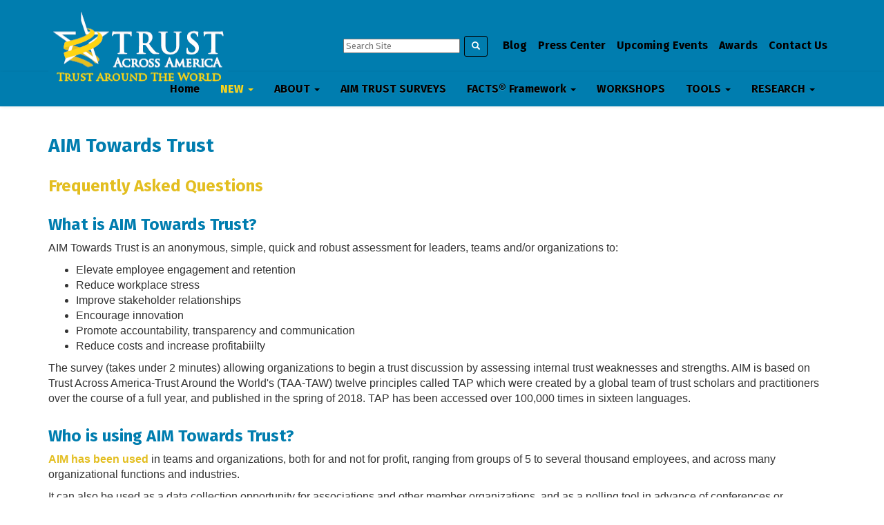

--- FILE ---
content_type: text/html
request_url: https://trustacrossamerica.org/trust-diagnostics.shtml
body_size: 6307
content:



<!DOCTYPE html>
<html lang="en">
  <head>
    <meta charset="utf-8">
    <title>Trust Across America: Trust Diagnostics</title>
    <meta http-equiv="X-UA-Compatible" content="IE=edge">
    <meta name="description" content="Trust Across America: Trust Diagnostics">
    <link rel="icon" href="/favicon.ico">
    <link rel="canonical" href="https://www.trustacrossamerica.com/trust-diagnostics.shtml">
    <link rel="stylesheet" type='text/css' href="./css/bootstrap.min.css">
    <link rel="stylesheet" type='text/css' href="./css/bootstrap-theme.min.css">
    <link rel='stylesheet' type='text/css' href="./css/base.css">
    <link href='https://fonts.googleapis.com/css?family=Fira+Sans:400,700,500' rel='stylesheet' type='text/css'>
    <link href='https://fonts.googleapis.com/css?family=Varela+Round' rel='stylesheet' type='text/css'>
    <link href='https://fonts.googleapis.com/css?family=Lustria' rel='stylesheet' type='text/css'>
    <link href='https://fonts.googleapis.com/css?family=Droid+Sans:400,700' rel='stylesheet' type='text/css'>
    <script src="./js/jquery.min.js"></script>
    <script src="./js/bootstrap.min.js"></script>
    <script src="./js/jquery.backstretch.min.js"></script>
    <script src="./js/form-validations.js"></script>


    <!-- Google tag (gtag.js) -->
    <script async src="https://www.googletagmanager.com/gtag/js?id=G-D0FYD6BJCN"></script>
    <script>
      window.dataLayer = window.dataLayer || [];
      function gtag(){dataLayer.push(arguments);}
      gtag('js', new Date());

      gtag('config', 'G-D0FYD6BJCN');
    </script>

    
    <!-- Hotjar Tracking Code for https://www.trustacrossamerica.com/ -->
    <script>
    (function(h,o,t,j,a,r){
        h.hj=h.hj||function(){(h.hj.q=h.hj.q||[]).push(arguments)};
        h._hjSettings={hjid:1196197,hjsv:6};
        a=o.getElementsByTagName('head')[0];
        r=o.createElement('script');r.async=1;
        r.src=t+h._hjSettings.hjid+j+h._hjSettings.hjsv;
        a.appendChild(r);
    })(window,document,'https://static.hotjar.com/c/hotjar-','.js?sv=');
    </script>

    <!-- SHARE THIS -->
    <script type='text/javascript' src='https://platform-api.sharethis.com/js/sharethis.js#property=65293a83db78df0019b8521d&product=inline-share-buttons' async='async'></script>



</head>

<body>

<div id="header-top">

    <div></div>

</div>

<div id="header">

    <div class="container">

        <div class="logo-area">
            <a href="/index.shtml"><img src="./img/logo-trust-across-america.gif" class="logo" alt="Trust Across America" title="Trust Across America" /></a>
        </div>

        <div class="contact-area">
            <div class="menu-top">
                <input type="text" id="gsi" style="color: #000; font-weight: normal; font-size: 13px; line-height: 13px;" value=""  placeholder="Search Site"/> <button id="submit" onclick="googs()" class="btn btn-sm btn-blue"><span class="glyphicon glyphicon-search mobile-hide"></span></button> &nbsp;&nbsp;&nbsp;&nbsp;<a href="/blog/">Blog</a> <a href="./press_center.shtml">Press Center</a> <a href="./events.shtml">Upcoming Events</a> <a href="./awards.shtml">Awards</a>  <a href="./cgi-bin/contact.cgi">Contact Us</a>
                <!--<div style="visibility:hidden;"><gcse:search></gcse:search></div> -->
         </div>
        </div>

    </div>

</div>









<div>
    <nav id="navbar" class="navbar navbar-default" style="border: none !important; background: none;" role="navigation">
        <!-- Brand and toggle get grouped for better mobile display -->

       <div class="navbar-inner">

        <div class="container">
            <div class="navbar-header">
                 <button type="button" class="navbar-toggle" data-toggle="collapse" data-target="#bs-example-navbar-collapse-1">
                    <span class="sr-only">Toggle navigation</span>
                    <span class="icon-bar"></span>
                    <span class="icon-bar"></span>
                    <span class="icon-bar"></span>
                </button>

                <a class="navbar-brand" href="./index.shtml">
                    <!--<div class="logo-area"><img src="./img/logo-active-life-fitness.png" class="logo" alt="Gateway Foundation of NJ" title="Gateway Foundation of NJ" /></div>-->
                </a>

                <div class="mobile-company center"></div>

            </div>

            <!-- Collect the nav links, forms, and other content for toggling -->
            <div class="collapse navbar-collapse navbar-padding" id="bs-example-navbar-collapse-1">

                <ul class="nav navbar-nav navbar-justify-right" style="border: 0px solid white !important;">
                    <li><a href="./index.shtml">Home</a></li>

                    <li class="dropdown">
                        <a href="#" data-toggle="dropdown" class="dropdown-toggle"><span style="color: #fed513;">NEW <b class="caret"></b></span></a>
                        <ul class="dropdown-menu">
                            <li><a href="./workshops.shtml">Trust Workshops</a></li>
                            <li><a href="https://www.surveymonkey.com/r/Trust-One-Principle">Take Our 1 Minute Quiz</a></li>
                            <li><a href="/trust-diagnostics.shtml">Trust Surveys</a></li>
                            <!--<li><a href="./awards.shtml">Trust Across America 2019 Top Thought Leaders in Trust</a></li>-->
                            <li><a href="./cgi-bin/nominations.cgi">Nominations for 2025 Top Thought Leaders in Trust</a></li>
                           <li><a href="./trustlets.shtml">Case Studies</a></li>
                       </ul>
                    </li>

                    <li class="dropdown">
                        <a href="#" data-toggle="dropdown" class="dropdown-toggle">ABOUT <b class="caret"></b></a>
                        <ul class="dropdown-menu">
                            <li><a href="./trust-in-business.shtml">History</a></li>
                            <li><a href="./about-words.shtml">Words We Live By</a></li>
                            <li><a href="./team.shtml">Founder</a></li>
                            <li><a href="./trust-council.shtml">Trust Council</a></li>
                            <li><a href="./media.shtml">Press Kit</a></li>
                            <li><a href="./disclaimer.shtml">Disclaimer</a></li>
                        </ul>
                    </li>

                    <li><a href="./trust-diagnostics.shtml">AIM TRUST SURVEYS</a></li>

                    <li class="dropdown">
                        <a href="#" data-toggle="dropdown" class="dropdown-toggle">FACTS&reg; Framework <b class="caret"></b></a>
                        <ul class="dropdown-menu">
                            <li><a href="/documents/index/Return-Methodology.pdf" target="_blank">Return on Trust 2022</a></li>
                            <li><a href="https://www.trustacrossamerica.com/documents/building-trust-reports/BuildingTrustinInvesting2020titlepage.pdf">Building Trust into Investing</a></li>
                            <li><a href="https://trustacrossamerica.com/documents/index/Return-Methodology.pdf">FACTS&reg; Methodology</a></li>
                            <li><a href=" https://www.trustacrossamerica.com/blog/?p=4805">Most Trustworthy Public Companies 2020</a></li>
                            <li><a href="https://trustacrossamerica.com/gartner-research.shtml">Gartner Research</a></li>
                            <li><a href="https://trustacrossamerica.com/about.shtml">License our FACTS&reg; Framework & Ratings</a></li>
                        </ul>
                    </li>

                    <li><a href="./workshops.shtml">WORKSHOPS</a></li>
                    <!--
                    <li class="dropdown">
                        <a href="#" data-toggle="dropdown" class="dropdown-toggle">TRUST DIAGNOSTICS <b class="caret"></b></a>
                        <ul class="dropdown-menu">
                           <li><a href="/aim-towards-trust.shtml">Aim Towards Trust</a></li>
                        </ul>
                    </li>
                    -->

                     <li class="dropdown">
                        <a href="#" data-toggle="dropdown" class="dropdown-toggle">TOOLS <b class="caret"></b></a>
                        <ul class="dropdown-menu">
                           <li><a href="/documents/index/the-art-of-trust.pdf" target="_blank">The Art of Trust</a>
                           <li><a href="/cgi-bin/alliance.cgi">Alliance</a></li>
                           <li><a href="./trust-insights.shtml">2020 Trust Insights</a></li>
                           <li><a href="./workshops.shtml">Workshops</a></li>
                           <li><a href="./about.shtml">Licensing</a></li>
                           <li><a href="./poster.shtml ">2019 Trust Poster</a></li>
                           <li><a href="./order.shtml">TRUST Inc. Books</a></li>
                           <li><a href="./magazine.shtml">TRUST! Magazine</a></li>
                            <!--<li><a href="./trust-challenge.shtml">Let's Talk Trust!&trade;</a></li> -->
                           <li><a href="./trust-services.shtml">Build a Trust-Based Organization</a></li>
                        </ul>
                    </li>
                    <!--
                     <li class="dropdown">
                        <a href="#" data-toggle="dropdown" class="dropdown-toggle">SERVICES <b class="caret"></b></a>
                        <ul class="dropdown-menu">
                            <li><a href="./workshops.shtml">Workshops</a></li>
                            <li><a href="./trust-challenge.shtml">Let's Talk Trust!&trade;</a></li>
                            <li><a href="./trust-services.shtml">Build a Trust-Based Organization</a></li>
                        </ul>
                    </li>
                    <li class="dropdown">
                        <a href="#" data-toggle="dropdown" class="dropdown-toggle">RESOURCES <b class="caret"></b></a>
                        <ul class="dropdown-menu">
                           <li><a href="./trustlets.shtml">Case Studies</a></li>
                           <li><a href="./building-trust-reports.shtml">Building Trust&trade; Reports</a></li>
                           <li><a href="./talks.shtml">Trust Talks&trade; Videos</a></li>
                           <li><a href="./reading_room.shtml">Reading Room</a></li>
                           <li><a href="./blogs.shtml">Blog Roll</a></li>
                        </ul>
                    </li>
                    -->

                    <li class="dropdown">
                        <a href="#" data-toggle="dropdown" class="dropdown-toggle">RESEARCH <b class="caret"></b></a>
                        <ul class="dropdown-menu">
                           <li><a href="/documents/index/Return-Methodology.pdf" target="_blank">Return on Trust 2022</a></li>
                           <li><a href="/trust-and-integrity-report.shtml">Trust and Integrity Report 2018</a></li>
                           <li><a href="/documents/reports/Country-Trust-Index-Rankings-2018.pdf" target="_blank">Country Trust Index Rankings 2018</a></li>
                           <li><a href="/gartner-research.shtml">Gartner Research</a></li>
                           <li><a href="/about.shtml">Licensing</a></li>
                           <li><a href="/trust-bibliography.shtml">Trust Bibliography</a></li>
                           <li><a href="/trustlets.shtml">Case Studies</a></li>
                           <li><a href="/building-trust-reports.shtml">Building Trust&trade; Reports</a></li>
                           <li><a href="/talks.shtml">Trust Talks&trade; Videos</a></li>
                           <li><a href="/reading_room.shtml">Reading Room</a></li>
                           <li><a href="/blogs.shtml">Blog Roll</a></li>
                        </ul>
                    </li>
                    <!--<li><a href="./awards.shtml">AWARDS</a></li> -->
                </ul>
            </div>
            <!-- /.navbar-collapse -->

        </div>

      </div>

    </nav>
</div>

<div id=body>

<div class="container">


<!-- Add This Button: BEGIN -->
<div style="padding-top: 8px; float: right;">

<div class="addthis_toolbox addthis_default_style">

<div class="addthis_inline_share_toolbox"></div>

</div>


</div>
<br class="clear">
<!-- Add This Button: END -->

<h1>AIM Towards Trust</h1>

<h2 class="gold">Frequently Asked Questions</h2>

<h2>What is AIM Towards Trust?</h2>
<p>AIM Towards Trust is an anonymous, simple, quick and robust assessment for leaders, teams and/or organizations to:</p>
<ul>
<li>Elevate employee engagement and retention
<li>Reduce workplace stress
<li>Improve stakeholder relationships
<li>Encourage innovation
<li>Promote accountability, transparency and communication
<li>Reduce costs and increase profitabiilty
</ul>

<p>The survey (takes under 2 minutes) allowing organizations to begin a trust discussion by assessing internal trust weaknesses and strengths. AIM is based on Trust Across America-Trust Around the World's (TAA-TAW) twelve principles called TAP which were created by a global team of trust scholars and practitioners over the course of a full year, and published in the spring of 2018. TAP has been accessed over 100,000 times in sixteen languages. </p>

<h2>Who is using AIM Towards Trust?</h2>
<p><a href="/documents/trust-diagnostics/aim-uses.pdf" target="_blank">AIM has been used</a> in teams and organizations, both for and not for profit, ranging from groups of 5 to several thousand employees, and across many organizational functions and industries.</p>
<p>It can also be used as a data collection opportunity for associations and other member organizations, and as a polling tool in advance of conferences or workshops.</p>

<h2>How is AIM Towards Trust Administered? </h2>
<p>TAA-TAW issues the client a custom link created in Survey Monkey to be shared with survey participants, and a 5-day window for completion. When the survey closes, a custom report identifying strengths and weaknesses is issued to the client. </p>

<h2>Is Facilitation Recommended? </h2>
<p>The survey can be run either as a Do-it-Yourself or with the assistance of an experienced AIM facilitator.</p>

<h2>How Much Does AIM Cost? </h2>
<p>For as little as $500 your organization can self-administer the survey and obtain a basic report. For organizations interested in further analysis, a la carte "add-ons" are available. Discounts are offered to our Trust Alliance Members.</p>

<h2>What Other Tools Do You Offer?</h2>
<p>As demand warrants, specific silo and stakeholder tools are being developed. See current offerings below. </p>

<h2 class="gold">Current Diagnostic Tools</h2>

<!--
<h3>Anonymous, powerful, and easily administered trust diagnostics for leaders, teams and organizations. The underlying principles were developed over the course of a year by some of the world's leading trust scholars and practitioners. </h3>
<p>&nbsp;</p>
<h4>Establish YOUR trust "baseline" with both internal and external stakeholders and quickly identify primary trust weaknesses and strengths.  </h4>
-->
<p><a href="/aim-towards-trust.shtml">AIM Towards Trust</a></p>
<p><b>Our Most Popular Survey Tool</b></p>
<p>Contact us for further details and pricing by clicking on the yellow title above, or email barbara@trustacrossamerica.com</p>

<div align="left">
<table>
<tr>
<td>

<!-- ### NEWS ### -->
<table border=0 cellpadding=2 cellspacing=0 width=100%>
<tr>
<td valign=top><b><a href='https://trustacrossamerica.com/trust-diagnostics.shtml'  target='new' ><span class='links'><span class='newsTitle'>AIM Towards Trust: Board of Directors</span></span></a> </b></td>
</tr>
<tr>
<td valign=top align=left><span class='newsDescription'><br>
<b><i>Trust is a soft concept, hardly measurable. 
Boards have too much to do these days besides building a trustworthy organization. 
We hire and fire management to do that.
So goes the thinking today for many corporate board members. Such thinking is wrong, outdated, and downright dangerous. </i></b> Barbara Brooks Kimmel, CEO

</i></b>
<br><br>
Elevating trust among Board members is crucial to building internal and external stakeholder relationships. Using our 12 universal trust principles, this one-minute survey identifies trust weaknesses and strengths and addresses weaknesses.
<br><br>
Contact us for further details and pricing by clicking on the yellow title above, or email barbara@trustacrossamerica.com
</span></td>
</tr>
<tr>
<td><div style='width: 20px; height: 12px;'></td></tr>
<tr>
<td valign=top><b><a href='https://trustacrossamerica.com/cgi-bin/contact.cgi'  target='new' ><span class='links'><span class='newsTitle'>AIM Towards Trust: Leadership Teams</span></span></a> </b></td>
</tr>
<tr>
<td valign=top align=left><span class='newsDescription'><br>
<b><i>Trust starts with trustworthy leadership. It must be built into the corporate culture.</i></b> 
 Barbara Brooks Kimmel, CEO
<br><br>
Elevating trust in your leadership team positively impacts all internal and external stakeholder relationships. Using our 12 universal trust principles, this one-minute survey identifies leadership team trust weaknesses and strengths and addresses weaknesses. 
<br><br>
Contact us for further details and pricing by clicking on the yellow title above, or email barbara@trustacrossamerica.com</span></td>
</tr>
<tr>
<td><div style='width: 20px; height: 12px;'></td></tr>
<tr>
<td valign=top><b><a href='https://trustacrossamerica.com/trust-diagnostics.shtml'  target='new' ><span class='links'><span class='newsTitle'>AIM Towards Trust: Compliance & Ethics (C&E) Teams</span></span></a> </b></td>
</tr>
<tr>
<td valign=top align=left><span class='newsDescription'><br>
<b><i> An internal C&E team ideally has great people skills and the ability to communicate and collaborate with all stakeholders. If the principles underlying high trust are weak and not being addressed within the team itself, the C&E function will be ineffective, thereby increasing enterprise risk. High trust C&E teams are role models, supporting employee and customer wellbeing which, in turn fosters faster company growth and achievement of organizational goals. </i></b>
Barbara Brooks Kimmel, CEO
<br><br>
AIM Towards Trust: C&E Assessment starts with the C&E team to help organizations create high trust cultures. ACKNOWLEDGE your internal trust baseline, IDENTIFY trust weaknesses and MEND them.<br><br>
Contact us for further details and pricing by clicking on the yellow title above, or email barbara@trustacrossamerica.com</span></td>
</tr>
<tr>
<td><div style='width: 20px; height: 12px;'></td></tr>
<tr>
<td valign=top><b><a href='https://trustacrossamerica.com/cgi-bin/contact.cgi'  target='new' ><span class='links'><span class='newsTitle'>AIM Towards Trust: Customer Service</span></span></a> </b></td>
</tr>
<tr>
<td valign=top align=left><span class='newsDescription'><br>
<b><i>As brand ambassadors the priority of the Customer Service team should always be in building trust. This includes communicating transparently and authentically with customers. But if the team does not first build trust internally, Customer Service will not only be ineffective but also increase enterprise risk.</i></b>
Barbara Brooks Kimmel, CEO
<br><br>
AIM Towards Trust: Customer Service Assessment starts with the customer service team to help organizations create high trust and enduring customer relationships. ACKNOWLEDGE your internal trust baseline, IDENTIFY trust weaknesses and MEND them.<br><br>

Contact us for further details and pricing by clicking on the yellow title above, or email barbara@trustacrossamerica.com

</span></td>
</tr>
<tr>
<td><div style='width: 20px; height: 12px;'></td></tr>
<tr>
<td valign=top><b><a href='https://trustacrossamerica.com/cgi-bin/contact.cgi'  target='new' ><span class='links'><span class='newsTitle'>AIM Towards Trust: Corporate Social Responsibility (CSR)</span></span></a> </b></td>
</tr>
<tr>
<td valign=top align=left><span class='newsDescription'><br>
<b><i> What is the level of trust your company places in the performance of its corporate responsibility (CSR) team? And how much is your company trusted by external stakeholders critical to your success? Trust is foundational in all stakeholder relationships.Therefore, building trust in CSR is essential in order to align environmental, social and governance performance to company values and purpose.</b>

<br><br>

AIM Towards Trust: CSR Assessments provide the CSR team with 4 tools gauging the trust held with internal departments, external stakeholders, and specifically with the community and suppliers.

<br><br>

Contact us for further details and pricing by clicking on the yellow title above, or email barbara@trustacrossamerica.com</span></td>
</tr>
<tr>
<td><div style='width: 20px; height: 12px;'></td></tr>
<tr>
<td valign=top><b><a href='https://trustacrossamerica.com/cgi-bin/contact.cgi'  target='new' ><span class='links'><span class='newsTitle'>AIM Towards Trust: Brands</span></span></a> </b></td>
</tr>
<tr>
<td valign=top align=left><span class='newsDescription'><br>
<b><i> A good reputation inspires a consumer to try a product, but trusting the company behind the product creates a CUSTOMER for life.</i></b> Barbara Brooks Kimmel, CEO
<br><br>
AIM Towards Trust: Trustworthy Brand Survey helps organizations create high trust cultures by enabling leaders and marketing teams to elevate trust from the inside out. ACKNOWLEDGE your internal trust baseline, IDENTIFY trust weaknesses and MEND them.<br><br>
Contact us for further details and pricing by clicking on the yellow title above, or email barbara@trustacrossamerica.com</span></td>
</tr>
<tr>
<td><div style='width: 20px; height: 12px;'></td></tr>
<tr>
<td valign=top><b><a href='https://trustacrossamerica.com/trust-diagnostics.shtml'  target='new' ><span class='links'><span class='newsTitle'>AIM Towards Trust: Media Organizations</span></span></a> </b></td>
</tr>
<tr>
<td valign=top align=left><span class='newsDescription'><br>
<b><i>According to recent Pew Research...While one-in-five Americans (21 percent) have a lot of trust in the information they get from national news organizations, that share is about five times as high as the portion that have a lot of trust in the information they get from social media sites (4 percent). </i></b>

Using our 12 universal trust principles, this one-minute survey identifies media team trust weaknesses and strengths and addresses weaknesses.
<br><br>
Contact us for further details and pricing by clicking on the yellow title above, or email barbara@trustacrossamerica.com
</span></td>
</tr>
<tr>
<td><div style='width: 20px; height: 12px;'></td></tr>
<tr>
<td valign=top><b><a href='https://trustacrossamerica.com/cgi-bin/contact.cgi'  target='new' ><span class='links'><span class='newsTitle'>AIM Towards Trust: Community Leadership</span></span></a> </b></td>
</tr>
<tr>
<td valign=top align=left><span class='newsDescription'><br>
<b><i>Public confidence in the integrity of our elected community officials is the cornerstone of our democratic representative system of governance. And like any organization, confidence begins with trust. As the highest-ranking elected official the Mayor is the Chief Trust Officer, being responsible for the wellbeing, security, and prosperity of both town employees and community residents. The Mayor and his/her Town Council should perform their responsibilities with the highest sense of ethical character, competence and consistency. The team must first develop, implement and monitor a set of Guiding Trust Principles aligned with the values of its community members and society. 
</i></b>
Barbara Brooks Kimmel, CEO

</i></b>

<br><br>

Elevating trust in the community leadership team positively impacts all internal and external stakeholder relationships. Using our 12 universal trust principles, this one-minute survey identifies trust weaknesses and strengths and addresses weaknesses.

<br><br>
Contact us for further details and pricing by clicking on the yellow title above, or email barbara@trustacrossamerica.com
</span></td>
</tr>
<tr>
<td><div style='width: 20px; height: 12px;'></td></tr>
</table>
<!-- ### NEWS ### -->


</td>
</tr>
</table>
</div>

<br class="clear"><br>

</div>

</div>

<footer>
<div id="footer">
  <div class="container">

    <div class="row">

        <div class="col-md-4">
                <h2>GET STARTED</h2>
                <p>Join others who have chosen trust and integrity as a business imperative.
                <br><button type="button" class="btn btn-lg btn-gold" style="margin-top: 16px;" onclick="window.location.href='/cgi-bin/alliance.cgi'"><span class="glyphicon glyphicon-arrow-right"></span> JOIN TODAY!</button>
                </p>

                <p class="copyright">&copy; 2009-2026 Trust Across America-Trust Around the World.<br>All rights reserved. </p>
        </div>

        <div class="col-md-4">

        <!--
        <h2>Search Site</h2>

<input type="text" id="gsi" style="color: #000;" value="" />
<br><button id="submit" onclick="googs()" class="btn btn-md btn-gold">Search</button>
-->

<div style="visibility:hidden;">
<gcse:search></gcse:search>
</div>


<script>

function googs(){
     var search = document.getElementById('gsi').value;
     document.getElementById('gsc-i-id1').value = search;
     $('.gsc-search-button').click();
     }
</script>

<script>
  (function() {
    var cx = '004951759108949272552:zcp661ttyba';
    var gcse = document.createElement('script');
    gcse.type = 'text/javascript';
    gcse.async = true;
    gcse.src = 'https://cse.google.com/cse.js?cx=' + cx;
    var s = document.getElementsByTagName('script')[0];
    s.parentNode.insertBefore(gcse, s);
  })();
</script>


        </div>

        <div class="col-md-4">
            <h2>FOLLOW US</h2>
            <div class="social">
            <a href="https://www.linkedin.com/in/barbarakimmel" target="_blank"><img src="/img/social-linkedin.png" class="social-icon" border="0" alt="LinkedIn" title="LinkedIn" border="0"></a>
            <a href="https://www.twitter.com/BarbaraKimmel" target="_blank"><img src="/img/social-twitter.png" class="social-icon" border="0" alt="Twitter" border="0"></a>
            <a href="https://www.facebook.com/trustacrossamerica" target="_blank"><img src="/img/social-facebook.png" class="social-icon" border="0" alt="Facebook" border="0"></a>
            </div>
            <button type="button" class="btn btn-md btn-gold" style="margin-top: 16px;" onclick="window.location.href='/mailing-list.shtml'"><span class="glyphicon glyphicon-arrow-right"></span> JOIN OUR MAILING LIST</button>   

       </div>

    </div>
 </div>
</div>
</footer>

</body>
</html>

--- FILE ---
content_type: text/css
request_url: https://trustacrossamerica.org/css/base.css
body_size: 4824
content:

body {
 font-size: 16px;
}

h1, h2, h3, h4 {
  font-family: 'Fira Sans', sans-serif;
   color: #007daf !important;
  font-weight: bold;
}

h1 {
    font-size: 28px !important;
}

h2 {
    font-size: 24px !important;
    margin-top: 30px;
}

h3 {
    font-size: 20px !important;
    margin-top: 30px;
}

h4 {
    font-size: 18px !important;
}

a:link    {text-decoration: none; color: #e3be20; font-weight: bold;}
a:visited {text-decoration: none; color: #e3be20; font-weight: bold;}
a:active  {text-decoration: none; color: #e3be20; font-weight: bold;}
a:hover   {text-decoration: none; color: #007daf; font-weight: bold;}

.gold { color: #e3be20 !important;}
.blue { color: #007daf; }
.blue-light { color: #64b3ce; }
.gray { color: #AAAAAA;}
.navy { color: #000080;}
.navy-light { color: #9c9bff;}

.btn {
   margin: 2px;
}

#header-top {
  /*background-color: #f1db93;   */
  background-color: #007daf;
  position: relative;
  border: 0px solid red;
  height: 30px;
}


#header {
  background-color: #007daf;
  position: relative;
  overflow: visible;
  border: 0px solid red;
}

#header .logo-area {
   float: left;
   border: 0px solid yellow;
   overflow: visible;
   z-index: 99999;
   margin-top: -20px;
}

#header .logo {
    overflow: visible;
    position: absolute;
    z-index: 99999;
    width: 260px;
    height: 113px;
    border: 0px solid white;
    padding-top: 2px;
    padding-bottom: 0px;
    margin-top: 0px;
    x-webkit-box-shadow: 20px 17px 32px -10px rgba(0,0,0,0.65);
    x-moz-box-shadow: 20px 17px 32px -10px rgba(0,0,0,0.65);
    xbox-shadow: 20px 17px 32px -10px rgba(0,0,0,0.65);
}

#header .logo-area .tagline {
  font-size: 16px;
  font-family: Verdana, Geneva, Arial, Helvetica, Sans-serif;
  line-height: 18px;
  font-weight: bold;
  text-transform: lowercase;
  color: #8a8b90;
}


#header .logo-text-area {
   float: left;
   margin-top: 20px;
   margin-bottom: 10px;
   margin-left: 128px;
   border: 0px solid black;
}

#header .logo-text-area .company_name {
  font-family: 'Fira Sans', sans-serif;
  font-size: 32px;
  line-height: 32px;
  font-weight: bold;
  color: #c58b29;
  border: 0px solid red;
}

#header .logo-text-area .tagline {
  font-size: 22px;
  font-family: 'Varela Round', sans-serif;
  line-height: 22px;
  font-weight: bold;
  text-transform: lowercase;
  color: #8a8b90;
  margin-left: 18px;
  border: 0px solid red;
  margin-bottom: 10px;
}

#header .contact-area {
  float: right;
  text-align: right;
  padding-top: 20px;
  padding-bottom: 20px;
  border: 0px solid red;
}

#header .contact-area .menu-top {
  font-size: 16px;
  line-height: 16px;
  font-weight: bold;
  font-family: 'Fira Sans', sans-serif;
  color:  #fff;
  text-decoration: none;
}

#header .contact-area .menu-top a {
  color: #000;
  /* RS color: #fff;   */
  text-decoration: none;
  padding-right: 12px;
}

#header .contact-area .menu-top a:hover {
    text-decoration: none;
    color: #fed513 !important;
}

.navbar {  margin-bottom: 0px !important; margin-top: 0px; }
.navbar, .navbar-inner { xheight: 86px; }
.navbar-inner {
  width: 100%;
  /*background-color: #64b3ce !important;   */
  background-color: #007daf !important;
  border-bottom: 0px solid #2196f3;
  xbackground: -moz-linear-gradient(91deg, rgba(119,182,214,1) 0%, rgba(119,182,214,1) 1%, rgba(0,125,175,1) 100%); /* ff3.6+ */
  xbackground: -webkit-gradient(linear, left top, left bottom, color-stop(0%, rgba(0,125,175,1)), color-stop(99%, rgba(119,182,214,1)), color-stop(100%, rgba(119,182,214,1))); /* safari4+,chrome */
  xbackground: -webkit-linear-gradient(91deg, rgba(119,182,214,1) 0%, rgba(119,182,214,1) 1%, rgba(0,125,175,1) 100%); /* safari5.1+,chrome10+ */
  xbackground: -o-linear-gradient(91deg, rgba(119,182,214,1) 0%, rgba(119,182,214,1) 1%, rgba(0,125,175,1) 100%); /* opera 11.10+ */
  xbackground: -ms-linear-gradient(91deg, rgba(119,182,214,1) 0%, rgba(119,182,214,1) 1%, rgba(0,125,175,1) 100%); /* ie10+ */
  xbackground: linear-gradient(359deg, rgba(119,182,214,1) 0%, rgba(119,182,214,1) 1%, rgba(0,125,175,1) 100%); /* w3c */
  xfilter: progid:DXImageTransform.Microsoft.gradient( startColorstr='#007daf', endColorstr='#77b6d6',GradientType=0 ); /* ie6-9 */
}


.navbar {
    /* RS background-color: #64b3ce;  */
    border: 0px solid red;
    margin-bottom: 0;
}

.navbar-nav  {
    font-size: 16px;
    line-height: 16px;
    font-weight: normal;
    font-family: 'Fira Sans', sans-serif;
   /* RS color: #FFF;  */
    color: #000;
}

.navbar-nav li a {
 line-height: 20px;
}

.navbar-justify-right {
  float: right;
}

/* LINKS */
/* Adjust Menu colors - Normal */
.navbar-default .navbar-nav > li > a {
    /*color: #fff !important; RS */
    color: #000 !important;
}
/* Adjust Menu colors - Hover */
.navbar-default .navbar-nav > li > a:hover,
.navbar-default .navbar-nav > li > a:focus {
    color: #EBCF9E !important;
}

/* Adjust Active Dropdown Tab Color */
.dropdown-toggle:active,
.open .dropdown-toggle
 {
    background: #007daf !important;
    color: #fff !important;
}

#slideshow-wrapper {
    border: 0px solid red;
    background: none;
    border-top: 0px solid #2f4789;
    border-bottom: 0px solid #2f4789;
}

#slideshow {
   border: 0px solid black;
   position: relative;
   height: 540px;
}

#slideshow-callout {
  border: 0px solid #2f4789;
  position:absolute;
  left: 10px;
  top: 40px;
  margin: auto;
  margin-left: 2px;
  margin-top: 40px;
  padding: 20px;
  display: inline-block;
  color: #333333;
  font-size: 20px;
  line-height: 25px;
  font-weight: bold;
  font-family: 'Fira Sans', serif;
  z-index: 12;
  text-align: left;
  border-radius: 16px;
  xtext-shadow: 1px 2px 3px #000;
  max-width: 820px;
  text-align: leftr;
}

.slideshow-callout-background  {
  background: url(../img/black30.png) repeat !important;
  padding: 8px !important;
  bottom: 60px !important;    
}

#slideshow .location {
  border: 0px solid red;
  width: 100%;
  text-align: right;
  position:absolute;
  right:0px;
  bottom: 10px;
}

#slideshow .locationHeading {
    font-family: Arial, serif;
    font-size: 18px;
    color: #fff ;
    font-weight: bold;
    float: right;
    border: 0px solid green;
    display: inline-block;
    background: url(../img/black30.png) repeat;
    padding: 6px;
   text-shadow: 1px 2px 3px #000;
}


.slideshow-callout-jive {
    font-size: 46px !important;
    line-height: 48px !important;
    font-family: 'Chivo', sans-serif !important;
    font-weight: normal;
}


.slideshow-callout-check {
    width: 60px;
    height: 60px;
}

.slideshow-callout-small-text {
    font-size: 28px !important;
    line-height: 30px !important;
}

.slideshow-callout-large-text {
    font-size: 36px ;
    font-weight: normal;
}


.slideshow-callout-background-white {
  xbackground: url(../img/slideshow-callout-background-white.png) repeat center !important;
  xborder: 1px solid  #674177 !important;
}

.slideshow-callout-background-black {
  background: url(../img/slideshow-callout-background.png) repeat center !important;
  border: 1px solid  #674177 !important;
}


.slideshow-callout-left {
     right: 600px !important;
     left: 20px !important;
}

.slideshow-callout-bottom {
     bottom: 20px !important;
}

#slideshow-callout .quote {
   margin-top: 10px;
   font-size: 22px;
   line-height: 24px;
   font-weight: bold;
   font-family: arial;
   padding-left: 20px;
}

#slideshow-callout .quote-small-text {
   font-size: 18px !important;
   line-height: 20px !important;
}

#slideshow-callout .quote-header-sub  {
   margin-top: 0px;
   font-size: 24px;
   font-weight: bold;
   font-family: 'Droid Serif', serif;
}

#slideshow-callout .quote-large {
   margin-top: 0px;
   font-size: 20px;
   font-weight: normal;
   font-family: arial;
}


.image-shadow {
   -webkit-box-shadow: 2px 2px 77px -10px rgba(0,0,0,0.81);
   -moz-box-shadow: 2px 2px 77px -10px rgba(0,0,0,0.81);
   box-shadow: 2px 2px 77px -10px rgba(0,0,0,0.81);
}

.mobile-company {
    display: none !important;
}


#action-header {
  width: 100%;
  background-color: #2b2b2d !important;
  padding: 8px;
  height: 100%;
  overflow: visible;
  z-index: 900;
  color: #fff;
  border-top: 0px solid #2196f3;
  border-bottom: 0px solid #2196f3;
  text-align: center;
  font-size: 20px;
  font-weight: bold;
  font-family: 'Fira Sans', sans-serif;
}

#action {
  width: 100%;
  background-color: #3f3f41 !important;
  padding: 8px;
  height: 100%;
  overflow: visible;
  z-index: 900;
  color: #fff;
  border-top: 0px solid #F4FF29;
  border-bottom: 0px solid #F4FF29;
  font-size: 18px;
  font-weight: bold;
}


#action .left {
    float: left;
    color: #fff;
    font-size: 18px;
    line-height: 32px;
    border: 0px solid yellow;
}

#action .right {
    float: right;
    color: #fff;
    font-size: 18px;
    line-height: 30px;
    border: 0px solid yellow;
    padding-top: 6px;
}


#index-grid {
    padding-top: 0px;
}

#index-grid .col-md-3  {
    border: 0px solid red;
    text-align: center !important;
    margin: auto;
    padding: 2px;
}

#index-grid .col-sm-4  {
    border: 0px solid red;
    text-align: center !important;
    margin: auto;
    padding: 2px;
}


#index-grid h2 {
    margin: 0;
    margin-top: 10px !important;
    margin-bottom: 12px !important;
    padding: 0;
    font-weight: bold !important;
    font-size: 26px !important;
    color: #AAAAAA !important;  /* #1e33a4 */
    font-family: 'Fira Sans', sans-serif;
}

#index-grid .book {
    margin: 0;
    margin-top: 10px !important;
    margin-bottom: 12px !important;
    padding: 0;
    font-weight: bold !important;
    font-size: 18px !important;
    color: #AAAAAA !important;  /* #1e33a4 */
    font-family: 'Fira Sans', sans-serif;
}


#index-grid p {
    font-size: 12px;
    font-weight: normal;
    color: #AAAAAA !important;
    padding-left: 12px;
    padding-right: 12px;
}

#index-grid img {
   margin: 0 auto !important;
   xdisplay:inline-block;
   xposition:relative;
   border: 1px solid #007daf;
   xbackground:#fff;
   x-webkit-box-shadow: 2px 2px 77px -10px rgba(0,0,0,0.81);
   x-moz-box-shadow: 2px 2px 77px -10px rgba(0,0,0,0.81);
   xbox-shadow: 2px 2px 77px -10px rgba(0,0,0,0.81);
}


#highlights {
  width: 100%;
  background-color: #F5F9FF      !important;
  padding: 4px;
  height: 100%;
  overflow: visible;
  z-index: 900;
  color: #000;
}

#highlights .title {
    color: #0d3573;
    font-size: 24px;
    font-weight: bold;
    padding: 8px;
    text-transform: uppercase;
}

#highlights .dollars {
  margin-top: 36px;
}

#highlights .amount {
  font-size: 34px;
}




#videos {
  width: 100%;
  padding: 4px;
  height: 100%;
  overflow: visible;
  z-index: 900;
  color: #000;
  border: 0px solid red;
}



.btn-green {
  color: #ffffff;
  background-color: #9DA400;
  border-color: #9DA400;
}

.btn-green:hover,
.btn-green:focus,
.btn-green:active,
.btn-green.active,
.open .dropdown-toggle.btn-green {
  color: #ffffff;
  background-color: #858C03;
  border-color: #9DA400;
}

.btn-green:active,
.btn-green.active,
.open .dropdown-toggle.btn-green {
  background-image: none;
}

.btn-green.disabled,
.btn-green[disabled],
fieldset[disabled] .btn-green,
.btn-green.disabled:hover,
.btn-green[disabled]:hover,
fieldset[disabled] .btn-green:hover,
.btn-green.disabled:focus,
.btn-green[disabled]:focus,
fieldset[disabled] .btn-green:focus,
.btn-green.disabled:active,
.btn-green[disabled]:active,
fieldset[disabled] .btn-green:active,
.btn-green.disabled.active,
.btn-green[disabled].active,
fieldset[disabled] .btn-green.active {
  background-color: #9DA400;
  border-color: #9DA400;
}

.btn-green .badge {
  color: #9DA400;
  background-color: #ffffff;
}

.btn-gold {
  color: #000000;
  background-color: #FED513;
  border-color: #000000;
}

.btn-gold:hover,
.btn-gold:focus,
.btn-gold:active,
.btn-gold.active,
.open .dropdown-toggle.btn-gold {
  color: #000000;
  background-color: #FCE679;
  border-color: #000000;
}

.btn-gold:active,
.btn-gold.active,
.open .dropdown-toggle.btn-gold {
  background-image: none;
}

.btn-gold.disabled,
.btn-gold[disabled],
fieldset[disabled] .btn-gold,
.btn-gold.disabled:hover,
.btn-gold[disabled]:hover,
fieldset[disabled] .btn-gold:hover,
.btn-gold.disabled:focus,
.btn-gold[disabled]:focus,
fieldset[disabled] .btn-gold:focus,
.btn-gold.disabled:active,
.btn-gold[disabled]:active,
fieldset[disabled] .btn-gold:active,
.btn-gold.disabled.active,
.btn-gold[disabled].active,
fieldset[disabled] .btn-gold.active {
  background-color: #FED513;
  border-color: #000000;
}

.btn-gold .badge {
  color: #FED513;
  background-color: #000000;
}

.btn-blue {
  color: #FFFFFF;
  background-color: #007DAF;
  border-color: #000000;
}

.btn-blue:hover,
.btn-blue:focus,
.btn-blue:active,
.btn-blue.active,
.open .dropdown-toggle.btn-blue {
  color: #FFFFFF;
  background-color: #64B3CE;
  border-color: #000000;
}

.btn-blue:active,
.btn-blue.active,
.open .dropdown-toggle.btn-blue {
  background-image: none;
}

.btn-blue.disabled,
.btn-blue[disabled],
fieldset[disabled] .btn-blue,
.btn-blue.disabled:hover,
.btn-blue[disabled]:hover,
fieldset[disabled] .btn-blue:hover,
.btn-blue.disabled:focus,
.btn-blue[disabled]:focus,
fieldset[disabled] .btn-blue:focus,
.btn-blue.disabled:active,
.btn-blue[disabled]:active,
fieldset[disabled] .btn-blue:active,
.btn-blue.disabled.active,
.btn-blue[disabled].active,
fieldset[disabled] .btn-blue.active {
  background-color: #007DAF;
  border-color: #000000;
}

.btn-blue .badge {
  color: #007DAF;
  background-color: #FFFFFF;
}

.at-work {
    position: relative;
    display: inline-block;
    margin-top: 0px;
}
.at-work .caption {
    position: absolute;
    bottom: 0;
    background-color: black;
    font-family: Arial, Helvetica, sans-serif;
    font-size: 16px;
    font-weight: bold;
    color: white;
    padding-left: 10px;
    background: url(../img/slideshow-callout-background.png) repeat center;
    width: 100%;
    border: 0px solid #000;
}
.at-work img {
    max-width: 100%;
}

#banner2 {
    margin: 0 auto;
    /* height: 110px; */
    width: 100%;
    position: relative;
    top: 0px;
    opacity: 1;
    rstext-align: justify;
    border: 1px solid; border-color: #FFF;
    rsfloat: left;
    padding: 0px;
}


#slideshow2 {
    margin: 0px auto;
    position: relative;
    top: 0px;
    width: 100%;
    /* height: 100px; */
    padding: 0;
    /* box-shadow: 0 0 20px rgba(0,0,0,0.4); */
    border:0px solid; border-color: #FFF;
    rsfloat: left;
}

#slideshow2 > div {
    position: absolute;
    top: 0px;
    left: 0px;
    right: 0px;
    bottom: 0px;
}

#clients {
  width: 100%;
  background-color: #3f3f41 !important;
  padding: 8px;
  height: 100%;
  overflow: visible;
  z-index: 900;
  color: #fff;
  border-top: 0px solid #F4FF29;
  border-bottom: 0px solid #F4FF29;
  font-size: 18px;
  font-weight: bold;
  padding-bottom: 40px !important;
}

#clients a {
    color: #FFF; !important;
    text-decoration: none !important;
  }
#clients a:hover {
    color: #E7E5C1 !important;
    text-decoration: none !important;
  }


#footer {
    /*background-image: url(../img/footer-background.png);*/
    /*background-repeat: repeat; */
    min-height: 220px;
    height: 100%;
    background-color: #2b2b2d;
    color: #fff;
    padding-top: 0px;
    padding-bottom: 10px;
    border-top: 0px solid #2196f3;
    border-bottom: 0px solid#2196f3;
    xxbackground: linear-gradient(188deg, #0080b1, #77b6d6);
    background: -moz-linear-gradient(91deg, rgba(119,182,214,1) 0%, rgba(119,182,214,1) 1%, rgba(0,125,175,1) 100%); /* ff3.6+ */
    background: -webkit-gradient(linear, left top, left bottom, color-stop(0%, rgba(0,125,175,1)), color-stop(99%, rgba(119,182,214,1)), color-stop(100%, rgba(119,182,214,1))); /* safari4+,chrome */
    background: -webkit-linear-gradient(91deg, rgba(119,182,214,1) 0%, rgba(119,182,214,1) 1%, rgba(0,125,175,1) 100%); /* safari5.1+,chrome10+ */
    background: -o-linear-gradient(91deg, rgba(119,182,214,1) 0%, rgba(119,182,214,1) 1%, rgba(0,125,175,1) 100%); /* opera 11.10+ */
    background: -ms-linear-gradient(91deg, rgba(119,182,214,1) 0%, rgba(119,182,214,1) 1%, rgba(0,125,175,1) 100%); /* ie10+ */
    background: linear-gradient(359deg, rgba(119,182,214,1) 0%, rgba(119,182,214,1) 1%, rgba(0,125,175,1) 100%); /* w3c */
    filter: progid:DXImageTransform.Microsoft.gradient( startColorstr='#007daf', endColorstr='#77b6d6',GradientType=0 ); /* ie6-9 */
}

#footer h2 { font-size: 22px !important; color: #fff !important; margin-top: 12px;}
#footer h3 { font-size: 20px !important; color: #fff !important; margin-top: -10px; }
#footer h4 { font-size: 18px !important; color: #fff !important;}
#footer a {
    color: #FFF; !important;
    text-decoration: none !important;
  }
#footer a:hover {
    color: #E7E5C1 !important;
    text-decoration: none !important;
  }

#footer .phone {
   font-size: 20px;
}

#footer .social {
   margin-top: 2px;
}

#footer .social .social-icon {
   width: 40px;
   height: 40px;
   border: 1px solid #fff;
   margin: 2px;
}


.clear { clear: both; }

.five-column-list li {float: left; width: 20%; margin-bottom: 5px;}

.four-column-list li {float: left; width: 25%; margin-bottom: 5px;}

.triple-column-list li {float: left; width: 33.3%; margin-bottom: 5px;}

.double-column-list li {float: left; width: 50%; margin-bottom: 5px;}

.single-column-list li {margin-bottom: 5px;}

.towns-list { margin-top: 20px; }
.towns-list li {float: left; width: 20%; margin-bottom: 5px;}

.services-list { margin-top: 20px; }
.services-list li {float: left; width: 25%; margin-bottom: 5px; font-weight: normal; color: #013a91; font-size: 16px;}

.copyright {
    font-size: 12px;
}


.div-split {
    display: block;
    border-right: 4px solid #000;
 }


.newpaper-justify {
    text-align: justify;
    text-justify: inter-word;
}

/* YouTube Responsive CSS  */
.responsive-embed-youtube {
    position: relative;
    padding-bottom: 56.25%; /* 16:9 Aspect Ratio */
    padding-top: 25px;
    height: 0;
    padding-left: 60px important!;
}

.responsive-embed-youtube iframe {
    position: absolute;
    top: 0;
    left: 0;
    width: 100%!important;
    height: 100%!important;
    border: 0;
}

.how-it-works-video {
   max-width: 75%;
   min-width: 75%;
   margin: auto;
   border: 0px solid red;
   padding-top: 0px;
}



.callout-quote {
   min-width: 220px;
   width: 25%;
   float: right;
   border: 1px  #c58b29 solid;
   padding: 10px;
   margin: 6px;
   margin-top: 10px;
   margin-left: 30px;
   background-color: #3f3f41 !important;
   color: #fff;
   -webkit-border-radius: 4px 3px 4px 3px;
   -moz-border-radius: 4px 3px 4px 3px;
   -o-border-radius: 4px 3px 4px 3px;
   border-radius: 4px 3px 4px 3px;
   box-shadow: 0 0 30px #333;
   -moz-box-shadow: 0 0 30px #333;
   -webkit-box-shadow: 0 0 30px #333;
}

.callout-quote h3 {
    font-family: 'Fira Sans', sans-serif;
  	font-size: 16px;
    font-weight: bold;
    margin-top: 0;
    margin-bottom: 4px;
    color: #fff !important;
}

.callout-quote p {
  font-size: 14px;
  font-family: arial, serif;
}

.callout-quote img {
   border: 1px solid #c58b29;
}

.callout-quote a {
   color: #fff;
}

.callout-quote a:hover {
   color: #c58b29;
}

.callout-quote .stars {
  width: 138px;
  height: 24px;
  border: 0;
  margin-bottom: 8px;
}

.callout-quote .quote {
    width: 74px;
    height: 65px;
    margin-right: -20px;
    margin-top: -20px;
    float: right;
  	box-shadow: 0 0 30px #333;
	-moz-box-shadow: 0 0 30px #333;
	-webkit-box-shadow: 0 0 30px #333;
}


#callout-top-sites {
   min-width: 220px;
   width: 25%;
   float: right;
   border: 1px #013a91 solid;
   padding: 10px;
   margin: 6px;
   -webkit-border-radius: 4px 3px 4px 3px;
   -moz-border-radius: 4px 3px 4px 3px;
   -o-border-radius: 4px 3px 4px 3px;
   border-radius: 4px 3px 4px 3px;
}

#callout-top-sites h3 {
    font-family: Verdana, Geneva, Arial, Helvetica, Sans-serif;
  	font-size: 16px;
    font-weight: bold;
    margin-top: 0;
    margin-bottom: 4px;
}

#callout-top-sites p {
  font-size: 14px;
  font-family: arial, 'Times New Roman', verdana, arial, serif;
}

.sub-header {
  width: 60% !important;
  display: block !important;
  margin: auto;
  margin-top: 6px;
  color: #D32F27;
  font-family: verdana, serif !important;
  font-size: 14;
  font-weight: bold;
  border: 0px solid red;
}

.service-drawing {
    float: left;
    max-height: 120px;
    max-width: 120px;
    padding-top: 12px;
    padding-right: 8px;
}

.contact-address-container {
   float: left;
   width: 50%;
   text-align: left;
   min-width: 220px;
   margin-bottom: 20px;
   border: 0px solid #ebca5f;
}

.contact-address {
   float: left;
   margin-left: 120px;
   margin-top: 6px;
}

.contact-hours-container {
   float: left;
   width: 50%;
   text-align:  center;
   border: 0px solid #ebca5f;
}


/* ############ */
/* MEDIA TABLET */
/* ############ */
@media only screen and (max-width:1202px) and (min-width:768px)  {

#header .logo-text-area .company_name {
   font-size: 32px !important;
   line-height: 32px !important;
}


#header .logo-text-area .tagline {
   font-size: 24px !important;
   line-height: 24px !important;
}


.navbar-nav  {
    font-size: 14px !important;
    font-weight: bold;
    font-family: Arial, Verdana, Geneva, sans-serif;
    padding: 0px !important;
}

.navbar-nav > li {
  padding-left:  0px !important;
  padding-right: 0px !important;
  padding: 0px !important;
  padding-top: 6px !important;
  border: 0px solid red;
}

#slideshow-secondary-wrapper {
   height: 100% !important;
}


#slideshow-secondary-callout {
   margin-top: 320px !important;
   margin-left: 2px !important;
   font-size: 28px !important;
}

#slideshow-secondary-callout-tagline {
   font-size: 18px !important;
   margin-left: 2px !important;
}

#slideshow-callout {
    margin-top: 20px !important;
    font-size: 30px  !important;
    line-height: 32px  !important;
    max-width: 65%  !important;
    }

#slideshow-callout .quote {
   margin-top: 10px  !important;
   font-size: 22px  !important;
   line-height: 24px  !important;
   font-weight: bold  !important;
}

.slideshow-secondary-right  {
    font-size: 12px;
}

#ratings  {
  height: auto  !important;
}

#action  {
  height: auto  !important;
}

.towns-list li { float: left !important; width: 33.3% !important; margin-bottom: 5px !important; }
.services-list li { float: left !important; width: 33.3% !important; margin-bottom: 5px !important; }

}

/* ####################### */
/* MOBILE BREAK POINT: 768 */
/* ####################### */
@media only screen and (max-width:768px) and (min-width:480px)  {

 .mobile-hide {
    display: none !important;
 }

.div-split {
    border-right: 0px solid #E8E8E8 !important;
 }


#header .logo {
   padding-top: 2px !important;
   width: 70px !important;
   height: 70px !important;
}

#header .logo-text-area {
   margin-left: 75px !important;
   margin-top: 6px !important;
   margin-bottom: 0px !important;
}

#header .logo-text-area .company_name {
  font-size: 28pt !important;
  line-height: 29pt !important;
}

.navbar-nav  {
    font-size: 11px !important;
    }

.navbar-nav > li {
  padding-left:  0px !important;
  padding-right: 0px !important;
  padding: 0px !important;
  padding-top: 6px !important;
  border: 0px solid yellow;
  margin: 0 !important;
}

.navbar-nav li a {
 xxline-height: 100% !important;
}

.navbar-justify-right {
  float: left !important;
}

.dropdown-menu > li > a {
  color: #fff  !important;
}

.dropdown-menu > li > a:hover,
.dropdown-menu > li > a:focus {
  color: #c58b29 !important;
  text-decoration: none;
}


/* RS FIX */
.dropdown-menu > li > a {
  color: #c58b29  !important;
  font-size: 12px !important;
  border: 0px solid #000;
}
.dropdown-menu > li > a:hover,
.dropdown-menu > li > a:focus {
  color: #ffff00  !important;
  text-decoration: none;
}



/* Adjust Active Dropdown Tab Color */
.dropdown-toggle:active, .open .dropdown-toggle  {
  background: #c58b29 !important;
  color: #fff !important;
}






#slideshow {
   height: 300px !important;
}

#slideshow-callout {
  font-size: 22px !important;
  line-height: 24px !important;
  padding: 4px !important;
  padding-right: 0px !important;
  right: 2px !important;
  bottom: 60px !important;
  max-width: 90% !important;
}


.slideshow-callout-jive {
    font-size: 22px !important;
    line-height: 23px !important;
}
.slideshow-callout-large-text {
    font-size: 28px  !important;
}


.slideshow-callout-small-text {
    font-size: 14px !important;
    line-height: 16px !important;
}


#slideshow-callout .quote {
   margin-top: 0px;
   font-size: 16px !important;
   line-height: 18px !important;
   font-weight: bold;
   font-family: arial;
   padding-left: 20px;
}

#slideshow-callout .quote-small-text {
   font-size: 14px !important;
   line-height: 16px !important;
}

#ratings  {
  height: auto  !important;
}

#action-header {
  font-size: 16px !important;
}


#action  {
  height: auto  !important;
}


#action .believe-sign {
   margin-top: 0px !important;
}

#footer h2 { margin-top: 18px !important;}

#free  {
  height: auto  !important;
}

#free .left {
   width: 100% !important;
   text-align: center !important;
   font-size: 16px;
   line-height: 16px;
}

#free .right {
   width: 100% !important;
   text-align: center !important;
   margin-top: 6px;
   margin-bottom: 6px;
}




#highlights .dollars {
  margin-top: 8px;
}

#highlights .amount {
  font-size: 24px;
}

.towns-list li { float: none !important; width: 100% !important; margin-bottom: 5px;}
.services-list li { float: none !important; width: 100% !important; margin-bottom: 5px;}

.contact-address {
   padding-left: 0px !important;
   margin-bottom: 60px !important;
   margin-left: 0px !important;
}

}


/* MEDIA PHONE */
/* MEDIA PHONE */
/* MEDIA PHONE */
@media only screen and (max-width:480px) {

.mobile-hide {
    display: none !important;
 }

.div-split {
    border-right: 0px solid #E8E8E8 !important;
 }



#header {
  height: 100% !important;
}

#header .logo-area {
   float: none !important;
   width: 100% !important;
   text-align: center;
}

#header .logo {
   padding-top: 6px !important;
   position: relative !important;
   width: 100px !important;
   height: 100px !important;
}

#header .logo-text-area {
   float: none !important;
   width: 100% !important;
   text-align: center !important;
   margin-left: 0 !important;
   margin-top: 0px !important;
   margin-bottom: 0px !important;
}

#header .logo-text-area .company_name {
  font-size: 26pt !important;
  line-height: 27pt !important;
}

#header .logo-text-area .tagline {
  margin-left: 0px !important;
}


#header .contact-area {
  margin-top: 4px !important;
  width: 100% !important;
  float: none !important;
  text-align: center !important;
}

#header .contact-area .phone {
  margin-top: 4px !important;
}



#header .action-area {
   width: 100% !important;
   float: none !important;
   padding-top: 0px  !important;
   padding-bottom: 6px  !important;
}


#header .service-area {
   margin-bottom: 16px  !important;
}

/* NAVIGATION */

.navbar-nav li a {
 line-height: 100% !important;
}

.navbar-justify-right {
  float: left !important;
}

.dropdown-menu > li > a {
  color: #fff  !important;
}

.dropdown-menu > li > a:hover,
.dropdown-menu > li > a:focus {
  color: #c58b29 !important;
  text-decoration: none;
}

/* Adjust Active Dropdown Tab Color */
.dropdown-toggle:active, .open .dropdown-toggle  {
  background: #c58b29 !important;
  color: #fff !important;
}

/* SLIDESHOW */


#slideshow {
   height: 200px !important;
}


#slideshow-callout {
  font-size: 20px !important;
  line-height: 21px !important;
  padding: 4px !important;
  padding-right: 0px !important;
  right: 2px !important;
  bottom: 4px !important;
  max-width: 80% !important;
  width: 80% !important;
  float: none !important;
}

.slideshow-callout-jive {
    font-size: 22px !important;
    line-height: 23px !important;
}

.slideshow-callout-check {
    width: 30px;
    height: 30px;
}

.slideshow-callout-small-text {
    font-size: 14px !important;
    line-height: 16px !important;
}

.slideshow-callout-large-text {
    font-size: 22px  !important;
}

#slideshow-callout .quote {
   margin-top: 0px;
   font-size: 16px !important;
   line-height: 16px !important;
   font-weight: bold;
   font-family: arial;
   padding-left: 20px;
}

#slideshow-callout .quote-small-text {
   font-size: 14px !important;
   line-height: 16px !important;
}


#ratings  {
  height: auto  !important;
}


#action-header {
  font-size: 16px !important;
}

#action  {
  height: auto  !important;
}

#action .left {
   width: 100% !important;
   text-align: center !important;
}
#action .left .image {
   width: 100% !important;
   text-align: center !important;
   border: 0px solid yellow;
}
#action .left .text {
    width: 100% !important;
    text-align: center !important;
    padding-left: 0px !important;
    padding-top: 0px !important;
}
#action .right {
   width: 100% !important;
   text-align: center !important;
   margin-top: 6px;
   margin-bottom: 6px;
}


#footer h2 { margin-top: 18px !important;}

#free  {
  height: auto  !important;
}

#free .left {
   width: 100% !important;
   text-align: center !important;
   font-size: 16px;
   line-height: 16px;
}

#free .right {
   width: 100% !important;
   text-align: center !important;
   margin-top: 6px;
   margin-bottom: 6px;
}


#highlights .dollars {
  margin-top: 8px;
}

#highlights .amount {
  font-size: 24px;
}

.towns-list li { float: none !important; width: 100% !important; margin-bottom: 5px;}
.services-list li { float: none !important; width: 100% !important; margin-bottom: 5px;}

.contact-container {
    margin-top: 10px  !important;
}

.contact-area {
     float: none  !important;
     width: 100%  !important;
}

.contact-sale {
     margin-left: 6px !important;
}

.mobile-company {
    float: right;
    display: inline-block !important;
    color: #2c699e  !important;
    border: 0px solid red;
    xxwidth: 100%  !important;
    margin-right: 8px;
    margin-top: 14px;
    font-size: 14px;
    }

.callout-quote-in-page blockquote {
    margin: 6px 0 20px 20px !important;
    padding-left: 15px !important;
}

#callout-top-sites {
   float: none !important;
   min-width: none !important;
   width: 100% !important;
}

#callout-schedule {
   float: none !important;
   min-width: none !important;
   width: 100% !important;
}

.callout-quote {
   float: none !important;
   min-width: none !important;
   width: 100% !important;
   margin: 0px !important;
   margin-top: 18px !important;
}


.contact-address {
   padding-left: 0px !important;
   margin-left: 0px !important;
   margin-bottom: 30px !important;
}

.contact-address-container {
   float: none !important;
   min-width: none !important;
   width: 100% !important;

}

.contact-hours-container {
   float: none !important;
   min-width: none !important;
   width: 100% !important;
}

}
/* END */

--- FILE ---
content_type: application/javascript
request_url: https://trustacrossamerica.org/js/form-validations.js
body_size: 1000
content:

function validateFormOnSubmit(theForm) {

   // see http://www.thesitewizard.com/archive/validation.shtml
   // for an explanation of this script and how to use it on your
   // own website
   var reason = "";

   reason += validateEmpty(theForm.inquiry,"Inquiry");
   reason += validateEmpty(theForm.first_name,"First Name");
   reason += validateEmpty(theForm.last_name,"Last Name");
   reason += validateEmail(theForm.email, "E-mail");
   //reason += validatePhone(theForm.phone, "Phone");
   //reason += validateEmpty(theForm.address, "Address");
   //reason += validateEmpty(theForm.city, "City");
   //reason += validateEmpty(theForm.state, "State");
   //reason += validateEmpty(theForm.zipcode, "Zip Code");
   //reason += validateEmpty(theForm.note, "Question or Comment");
   reason += validateNoLink(theForm.note, "Question or Comment");

   if (reason != "") {
     alert("*** Some fields need correction:\n" + reason);
     return false;
   }
   else {

     //alert("CONGRATULATIONS! Your information request has been sent.\n");
     return true;
   }

}

function validateFormOnSubmitMail(theForm) {

   // see http://www.thesitewizard.com/archive/validation.shtml
   // for an explanation of this script and how to use it on your
   // own website
   var reason = "";

   //reason += validateEmpty(theForm.donation,"Donation");
   //reason += validateEmpty(theForm.first_name,"First Name");
   //reason += validateEmpty(theForm.last_name,"Last Name");
   reason += validateEmail(theForm.mce-EMAIL, "E-mail");
   //reason += validatePhone(theForm.phone, "Phone");
   //reason += validateEmpty(theForm.address, "Address");
   //reason += validateEmpty(theForm.city, "City");
   //reason += validateEmpty(theForm.state, "State");
   //reason += validateEmpty(theForm.zipcode, "Zip Code");
   //reason += validateEmpty(theForm.note, "Question or Comment");
   //reason += validateNoLink(theForm.note, "Question or Comment");

   if (reason != "") {
     alert("*** Some fields need correction:\n" + reason);
     return false;
   }
   else {

     alert("CONGRATULATIONS! Your information request has been sent.\n");
     return true;
   }

}


function trim(s)
{
  return s.replace(/^\s+|\s+$/, '');
}

function validateEmail(fld, legend) {
    var error="";
    var tfld = trim(fld.value);                        // value of field with whitespace trimmed off
    var emailFilter = /^[^@]+@[^@.]+\.[^@]*\w\w$/ ;
    var illegalChars= /[\(\)\<\>\,\;\:\\\"\[\]]/ ;

    if (fld.value == "") {
        fld.style.background = 'Yellow';
        error = "You did not enter a " + legend + ".\n";
    } else if (!emailFilter.test(tfld)) {              //test email for illegal characters
        fld.style.background = 'Yellow';
        error = "Please enter a valid " + legend + ".\n";
    } else if (fld.value.match(illegalChars)) {
        fld.style.background = 'Yellow';
        error = "The " + legend + " contains illegal characters.\n";
    } else {
        fld.style.background = 'White';
    }
    return error;
}


function validateEmpty(fld, legend) {
    var error = "";

    if (fld.value.length == 0) {
        fld.style.background = 'Yellow';
        error = "You did not enter a " + legend + ".\n"
    } else {
        fld.style.background = 'White';
    }

    return error;
}

function validateNoLink(fld, legend) {
    var error = "";

    if (fld.value.indexOf("ttp") !=-1) {
        fld.style.background = 'Yellow';
        error = "You can not embed web links in " + legend + ".\n"
    } else {
        fld.style.background = 'White';
    }

    return error;
}




function validatePhone(fld, legend) {
    var error = "";
    var stripped = fld.value.replace(/[\(\)\.\-\ ]/g, '');

   if (fld.value == "") {
        error = "You did not enter a " + legend + ".\n";
        fld.style.background = 'Yellow';
    } else if (isNaN(parseInt(stripped))) {
        error = "The " + legend + " contains illegal characters.\n";
        fld.style.background = 'Yellow';
    } else if (!(stripped.length == 10)) {
        error = "The " + legend + " is the wrong length. Make sure you included an area code.\n";
        fld.style.background = 'Yellow';
    } else {
        fld.style.background = 'White';
    }
    return error;
}


function validatePassword(fld, legend) {
    var error = "";
    var illegalChars = /[\W_]/; // allow only letters and numbers

    if (fld.value == "") {
        fld.style.background = 'Yellow';
        error = "You didn't enter a password.\n";
    } else if ((fld.value.length < 7) || (fld.value.length > 15)) {
        error = "The password is the wrong length. \n";
        fld.style.background = 'Yellow';
    } else if (illegalChars.test(fld.value)) {
        error = "The password contains illegal characters.\n";
        fld.style.background = 'Yellow';
    } else if (!((fld.value.search(/(a-z)+/)) && (fld.value.search(/(0-9)+/)))) {
        error = "The password must contain at least one numeral.\n";
        fld.style.background = 'Yellow';
    } else {
        fld.style.background = 'White';
    }
   return error;
}

function validateUsername(fld, legend) {
    var error = "";
    var illegalChars = /\W/; // allow letters, numbers, and underscores

    if (fld.value == "") {
        fld.style.background = 'Yellow';
        error = "You didn't enter a username.\n";
    } else if ((fld.value.length < 5) || (fld.value.length > 15)) {
        fld.style.background = 'Yellow';
        error = "The username is the wrong length.\n";
    } else if (illegalChars.test(fld.value)) {
        fld.style.background = 'Yellow';
        error = "The username contains illegal characters.\n";
    } else {
        fld.style.background = 'White';
    }
    return error;
}